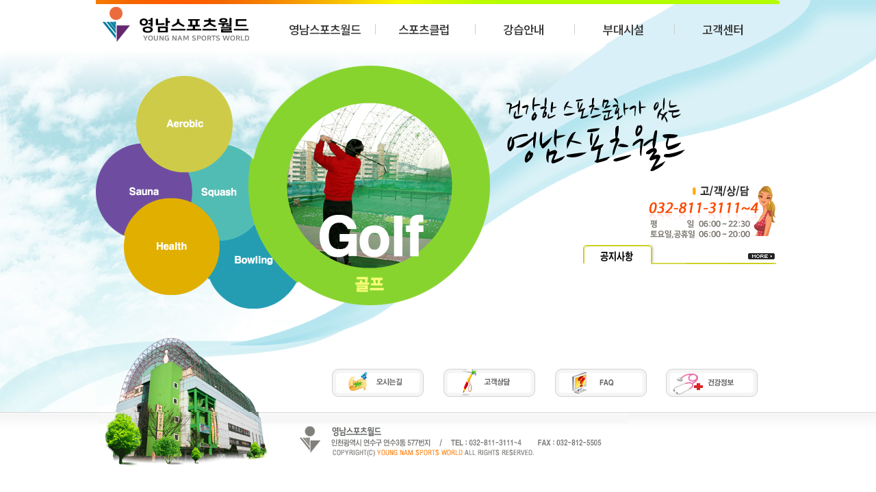

--- FILE ---
content_type: text/html
request_url: http://ynsw.co.kr/
body_size: 2162
content:
 <!--데이타베이스연결-->

<html>
<head>
<title>영남스포츠월드</title>
<meta http-equiv="Content-Type" content="text/html; charset=euc-kr">
<script language="JavaScript" type="text/JavaScript">
<!--
function MM_reloadPage(init) {  //reloads the window if Nav4 resized
  if (init==true) with (navigator) {if ((appName=="Netscape")&&(parseInt(appVersion)==4)) {
    document.MM_pgW=innerWidth; document.MM_pgH=innerHeight; onresize=MM_reloadPage; }}
  else if (innerWidth!=document.MM_pgW || innerHeight!=document.MM_pgH) location.reload();
}
MM_reloadPage(true);

function MM_openBrWindow(theURL,winName,features) { //v2.0
  window.open(theURL,winName,features);
}
//-->
</script>
<link href="https://fonts.googleapis.com/css2?family=Noto+Sans+KR:wght@100;300;400;500;700;900&display=swap" rel="stylesheet">
<link href="font.css?udate=20250224" rel="stylesheet" type="text/css">
 
<script language="javascript" src="textslider.js"></script>
<script src="js/jquery-2.2.0.min.js" type="text/javascript"></script>
 <script type='text/javascript' src="js/topmenu.js"></script>
</head>

<body leftmargin="0" topmargin="0" marginwidth="0" marginheight="0"  >
<table width="100%" border="0" cellpadding="0" cellspacing="0" background="image/backpatten2.gif">
  <tr>
    <td valign="top" align='center'><table width="995" border="0" cellspacing="0" cellpadding="0">
        <tr> 
          <td height="96" valign="top">
			<div id="topmenu" class="maintopmenu">
					 
<div id='Header' class=''>
		<div id='GNBmenu' class="header_inner">
		
			<h1 class="logo"><a href="/index.htm">SPC</a></h1>

			<!-- <div id="" class="hader_lang">
				<ul>
					<li class='first'><a href="/index.htm">HOME</a></li>
					<li><a href="/index.htm">KOREAN</a></li>
					<li><a href="/english/index.htm">ENGLISH</a></li>
				</ul>
			</div>
 -->
			 

			
			<div id="gnb" class="">
 					 
					
					<ul class='gnb_list'>
						  <li class='first menuA'>
							  <a href="/about/info.htm" class='depth01'>영남스포츠월드</a>
							  <ul class="gnb-depth_sub">
								 <li><a href="/about/info.htm">회사소개</a></li>
								 <li><a href="/about/overview.htm">시설개요</a></li> 
								  <li><a href="/about/location.htm">위치안내</a></li>
							  </ul>
						  </li>
						  <li class='menuB'>
							  <a href="/club/golf.htm" class='depth01' >스포츠클럽</a>
							 <ul class="gnb-depth_sub">
								  <li><a href="/club/golf.htm">골프</a></li>
								  <li><a href="/club/health.htm">헬스</a></li>
								  <li><a href="/club/aerobic.htm">에어로빅</a></li>
								  <li><a href="/club/bowling.htm">볼링</a></li>
								  <li><a href="/club/squash.htm">스쿼시</a></li>
								  <li><a href="/club/sauna.htm">사우나</a></li>
								   
							   </ul>
						  </li>
						  <li class='menuC'><a href="/tech/tech.htm" class='depth01' >강습안내</a> </li>
						  <li class='menuD'><a href="/etc/facility01.htm" class='depth01' >부대시설</a> </li>						   
						  <li class='last menuE'>
							  <a href="/customer/notice.htm" class='depth01' >고객센터</a>
							 <ul class="gnb-depth_sub"> 								 
								 <li><a href="/customer/notice.htm">공지사항</a></li>
								  <li><a href="/customer/qa.htm">고객상담</a></li>
								 <li><a href="/customer/faq.htm">자주하는 질문</a></li>	
								 <li><a href="/customer/dataroom.htm">건강정보</a></li>	
							   </ul>
						  </li>  
					</ul>
					 
				 
					 <div class="Mgnb_back"></div>
			</div><!-- //gnb --> 

	  </div><!-- //header_inner --> 
	</div>
	<!-- //Header --> 
				 </div> 
		  </td>
        </tr>
        <tr> 
          <td height="174" valign="top">&nbsp; </td>
        </tr>
        <tr>
          <td valign="top"> 
            <table width="995" border="0" cellspacing="0" cellpadding="0">
              <tr>
                <td width="345" valign="bottom"><img src="image/com.png" /></td>
                <td width="650" valign="top"> 
                  <table width="650" border="0" cellspacing="0" cellpadding="0">
                    <tr valign="top"> 
                      <td width="310">&nbsp;</td>
                      <td width="340"> <div align="right"><img src="image/tel_.gif" /></div></td>
                    </tr>
                    <tr valign="top"> 
                      <td>&nbsp;</td>
                      <td><div align="right"> 
                          <table width="284" border="0" cellspacing="0" cellpadding="0">
                            <tr> 
                              <td><a href="customer/notice.htm"><img src="image/not_title.gif" width="284" height="33" border="0"></a></td>
                            </tr>
                            <tr> 
                              <td height="109" valign="top"> <br>
                                <!--(((((((((((((((((((((((((((((((((((((((((( 메인리스트 (((((((((((((((((((((((((((((((((((((((((((((((-->
                                <table border="0" width="100%" cellpadding="0" cellspacing="0">
                                                                                                                                                                                                          </table>
                                <!--))))))))))))))))))))))))))))))))))))))))))))))))))))))))))))))))))))))))))))))))))))))))))))))))))))))))-->
                              </td>
                            </tr>
                          </table>
                        </div></td>
                    </tr>
                    <tr valign="top"> 
                      <td colspan='2'>
					  <br/><br/><br/>
					  <table width="100%" border="0" cellspacing="0" cellpadding="0">
                            <colgroup>
							<col width="25%" />							 
							<col width="25%" />				
							<col width="25%" />				
							<col width="25%" />				
							 </colgroup>
                          <tr valign="top"> 
                            <td height="49"> 
                              <div align=""><a href="about/location.htm"><img src="image/quick1.gif" width="134" height="41" border="0"></a></div></td>
                            <td height="49"> 
                              <div align=""><a href="customer/qa.htm"><img src="image/quick2.gif" width="134" height="41" border="0"></a></div></td>
                        
                            <td height="45"> <div align=""><a href="customer/faq.htm"><img src="image/quick3.gif" width="134" height="41" border="0"></a></div></td>
                            <td height="45"> <div align=""><a href="customer/dataroom.htm"><img src="image/quick4.gif" width="134" height="41" border="0"></a></div></td>
                          </tr>
                        </table><br/></td>
                      
                    </tr>
                  </table> </td>
              </tr>
            </table></td>
        </tr>
      </table>
      <div id="Layer1" style="position:absolute; width:200px; height:115px; z-index:1; left: 50%;margin-left:-500px; top: 96px;"> 
      <img src="image/mainimg2.png" />
      </div></td>
  </tr>
</table>
<table width="100%" border="0" cellpadding="0" cellspacing="0" background="image/copypatten.gif">
  <tr> 
    <td><div id="" class="" style='width:995px;position:reltive;text-align:left;margin:0 auto;'> <img src="image/copy1.gif" width="775" height="83"></div></td>
  </tr>
</table>


<br>
</body>
</html>


--- FILE ---
content_type: text/css
request_url: http://ynsw.co.kr/font.css?udate=20250224
body_size: 2740
content:

a:link, a:active, a:visited {font-size:12px;color:#666666;text-decoration:none;selector-dummy:expression(this.hideFocus=true);cursor:hand;}
a:hover	{font-size:12px;color:#000;text-decoration:none;selector-dummy:expression(this.hideFocus=true);cursor:hand;}
body,td	 { 
margin:0 0 0 0;
font-size:12px;
 color:#000;
  
font-family:"굴림", "굴림","Geneva", "Arial", "Helvetica", "Verdana", "sans-serif";;
text-decoration:none;
scrollbar-face-color:#F3F3F3;
scrollbar-shadow-color:#B3B5A3;
scrollbar-hightlight-color:#FFFFFF;
scrollbar-3dlight-color:#B8B8B8;
scrollbar-darkshadow-color:#999999;
scrollbar-track-color:#D6D4D5;
scrollbar-arrow-color:#ACACAC;
}
.box {font-family:Dotum;border:1px solid #B9B7B7;font-size:12px;color:#555555;line-height:1.5;padding:0;scrollbar-face-color: #FFFFFF;background-color: F3F3F3;
scrollbar-shadow-color: #E8E8E8;
scrollbar-highlight-color: #E8E8E8;
scrollbar-3dlight-color: #FFFFFF;
scrollbar-darkshadow-color: #FFFFFF;
scrollbar-track-color: #FFFFFF;
scrollbar-arrow-color: #E8E8E8}
 }

.local { font-family: "돋움", "돋움체" ; color:#999999; text-decoration:none; font-size:8pt; LETTER-SPACING: -1px; vertical-align:middle; text-align:right; font-weight: normal; padding:0 0 0 0; height:34px; margin-left:10px;}
.local A:active, .local A:hover, .local A:link, .local A:visited { color:#999999; text-decoration:none; font-size:8pt; font-weight: normal; margin-left:5px; margin-right:0px;}

.CoT01
{BORDER-RIGHT: #91E6A7 1px solid; BORDER-TOP: #E7E7E7 0px solid; BORDER-LEFT: #E7E7E7 0px solid;BORDER-BOTTOM: #E7E7E7 1px solid;
 padding-right:2px; padding-top:5px; padding-left:5px; padding-bottom:1px;
 FONT-SIZE: 13px; COLOR: #333333; line-height:21px; 
 font-family:"굴림", "굴림","Geneva", "Arial", "Helvetica", "Verdana", "sans-serif";
}


.CoT01_1
{BORDER-RIGHT: #BAE978 1px solid; BORDER-TOP: #E7E7E7 0px solid; BORDER-LEFT: #E7E7E7 0px solid;BORDER-BOTTOM: #E7E7E7 1px solid;
 padding-right:2px; padding-top:5px; padding-left:5px; padding-bottom:1px;
 FONT-SIZE: 13px; COLOR: #333333; line-height:21px; 
 font-family:"굴림", "굴림","Geneva", "Arial", "Helvetica", "Verdana", "sans-serif";
}


.CoT00
{BORDER-RIGHT: #E7E7E7 1px solid; BORDER-TOP: #E7E7E7 0px solid; BORDER-LEFT: #E7E7E7 0px solid;BORDER-BOTTOM: #E7E7E7 1px solid;
 padding-right:2px; padding-top:3px; padding-left:2px; padding-bottom:1px;
 FONT-SIZE: 13px; COLOR: #333333; line-height:21px; 
 font-family:"굴림", "굴림","Geneva", "Arial", "Helvetica", "Verdana", "sans-serif";
}


.CoT02
{BORDER-RIGHT: #E7E7E7 0px solid; BORDER-TOP: #E7E7E7 0px solid; BORDER-LEFT: #E7E7E7 0px solid;BORDER-BOTTOM: #E7E7E7 1px solid;
 padding-right:5px; padding-top:5px; padding-left:8px; padding-bottom:1px;
 FONT-SIZE: 13px; COLOR: #333333; line-height:21px; 
 font-family:"굴림", "굴림","Geneva", "Arial", "Helvetica", "Verdana", "sans-serif";
}


.CoT03
{BORDER-RIGHT: #E7E7E7 1px solid; BORDER-TOP: #E7E7E7 0px solid; BORDER-LEFT: #E7E7E7 0px solid;BORDER-BOTTOM: #E7E7E7 1px solid;
 padding-right:5px; padding-top:5px; padding-left:8px; padding-bottom:1px;
 FONT-SIZE: 13px; COLOR: #333333; line-height:21px; 
 font-family:"굴림", "굴림","Geneva", "Arial", "Helvetica", "Verdana", "sans-serif";
}



.CoT04
{BORDER-RIGHT: #E7E7E7 0px solid; BORDER-TOP: #E7E7E7 0px solid; BORDER-LEFT: #E7E7E7 0px solid;BORDER-BOTTOM: #E7E7E7 1px solid;
 padding-right:5px; padding-top:5px; padding-left:8px; padding-bottom:1px;
 FONT-SIZE: 13px; COLOR: #333333; line-height:21px; 
 font-family:"굴림", "굴림","Geneva", "Arial", "Helvetica", "Verdana", "sans-serif";
}

.CoT05
{BORDER-RIGHT: #41AF78 0px solid; BORDER-TOP: #41AF78 0px solid; BORDER-LEFT: #41AF78 0px solid;BORDER-BOTTOM: #41AF78 1px solid;
 padding-right:0px; padding-top:0px; padding-left:0px; padding-bottom:0px;
 FONT-SIZE: 13px; COLOR: #333333; line-height:21px; 
 font-family:"굴림", "굴림","Geneva", "Arial", "Helvetica", "Verdana", "sans-serif";
}

.input2 {

	border: 1px solid F3F3F3;
	ime-mode:active;
	font-family: "굴림";
	font-size: 9pt;
	background-color: F3F3F3;
	height: 18px;}



#TOPArea { 
				width:100%; 
				position: relative; 
				padding:0;
}

/*topmenu*/

  .wrap{
	position:relative;
	width:1000px;
	margin:0 auto;
}

 #topmenu{ z-index:2;position:relative;margin:0;width:1000px;background: url(/image/back_topmenu.png) no-repeat 0 0;height:100%;}

 
#Header {
	position:absolute;
	 
	width:100%;
	top:0;
	margin:0;
	padding:0;
	height:100%;
		z-index:2;

	 
	 
 

}
 
  
#Header .header_inner {
	position:relative;
	 
	margin:0 auto;
	padding:0;
	max-width:1000px;
	 
	-moz-transition: opacity 0.4s ease-in-out;
	-o-transition: opacity 0.4s ease-in-out;
	-webkit-transition: opacity 0.4s ease-in-out;
	transition: opacity 0.4s ease-in-out;
	 
	 
} 
.header_inner h1.logo {
	position:absolute;
	left:10px;
	top:10px;
	width:214px; 
	height:51px;
	padding:0;
	margin:0;
	
	 
	 
}

.header_inner h1 > a {
	display:block;
	overflow:hidden;
	width:100%;
	height:100%;
	text-indent:-99900px;
	background:url(../image/logo.png) 0 0 no-repeat;
	background-size:100%;
}
 
.hader_lang{
	position:absolute;
	right:0;
	text-align:right;
	z-index:3;
}
.hader_lang ul{
	margin:0;
	padding:0;
}
.hader_lang ul li{
	display:inline-block;
	padding:5px;
	padding-left:10px;
	position:relative;
}
.hader_lang ul li:before{
	content:'';
	display:block;
	position:absolute;
	width:3px;
	height:3px;
	border-radius:100% 100%;
	background: rgba(255,0,0,.8);
	top:12px;
	left:0;
}
.hader_lang ul li.first:before{background:none;}

.hader_lang ul li a{
	font-family:'Noto Sans KR', sans-serif;
	font-size:10px;
	font-weight:700;
}


/* gnb */
 
 
#gnb {
	 
	width: 75%;
	margin: 0 0 0 25%;
	padding-top:10px;
	 
	 
}
 

 
#gnb ul,
#gnb ul li,
#gnb ul li a{
		font-family:'Noto Sans KR', sans-serif;
		 
		-webkit-box-sizing:border-box;
		-moz-box-sizing:border-box;
		box-sizing:border-box
}
#gnb ul li a{display:block;}
 
#gnb > ul:after{content:".";display:block;clear:both;visibility:hidden;line-height:0;height:0}
#gnb > ul{margin:0 auto; padding:0;text-align:center;width:100%;}
#gnb > ul > li{ display: inline-block;margin:0 0px;width:19%; position:relative;vertical-align:top; text-align:center;}
#gnb > ul > li > a{display:block;color:#333;font-size:17px;padding: 20px 0px 10px 0;  letter-spacing:-1px;font-weight:500;position:relative;width:100%;margin:0 auto;}
#gnb > ul > li > a:before{content:'';display:block;position:absolute;top:25px;left:0;width:1px;height:15px;background: #ccc;}
#gnb > ul > li.first a:before{background:none;}
 
 
 
#gnb > ul > li > a:hover, 
#gnb > ul > li.topmenuon > a,
#gnb > ul > li.hover > a{color:#000;padding: 20px 0px 30px 0; } 
 

 #gnb ul li ul{ 
	display:none;
	height:0;	 
	text-align: left;
	z-index:0;	 
	margin:-13px auto 0 auto;
	position:absolute;
	 transform: translateY(-50em);
	 padding:0 5px 0 5px;
}
 
.pcOn #gnb ul li.topmenuon > ul,
.pcOn #gnb ul li.hover > ul{
	display:block;
	height:25px;
	transform: translateY(0%);
	z-index:2;
	border-radius:5px;
	box-shadow:3px 3px 10px rgba(0,0,0,0.2);
}
#gnb > ul > li.menuA ul{background:#4e93bf;width:250px;	 }
#gnb > ul > li.menuB ul{background:#4e93bf;width:380px;	margin-left:-100px;}
#gnb > ul > li.menuC ul{background:#4e93bf;width:380px;margin-left:-100px;	}
#gnb > ul > li.menuD ul{background:#4e93bf;width:320px;	margin-left:-180px;}
#gnb > ul > li.menuE ul{background:#4e93bf;width:320px;	margin-left:-190px;}


 
#gnb ul li ul li{ display:inline-block;margin-bottom:1px;opacity:0;text-align: left;transition:all .2s ease-in-out;	-webkit-transition:all .2s ease-in-out;	transform:translateY(5px);	-webkit-transform:translateY(5px); }
#gnb ul li.topmenuon > ul > li,
#gnb ul li.hover > ul > li{opacity:1;	transform:translateY(0);	-webkit-transform:translateY(0);}
#gnb ul li ul li a{font-size:14px;border-bottom:0px solid rgba(255,255,255,0);padding:3px 3px 3px 12px; text-decoration:none;color:#fff;font-weight:400;letter-spacing:-0.03em; text-align:center; }
#gnb ul li ul li:last-child > a,
#gnb ul li ul li.last-item > a{border-bottom:0}
#gnb ul li ul li:hover > a,
#gnb ul li ul li a:hover{color:#fcff00}


#gnb ul li.hover > ul > li:nth-child(1){
	transition-delay: .1s;
	-webkit-transition-delay: .1s;

}
#gnb ul li.hover > ul > li:nth-child(2){
	transition-delay: .2s;
	-webkit-transition-delay: .2s;

}
#gnb ul li.hover > ul > li:nth-child(3){
	transition-delay: .3s;
	-webkit-transition-delay: .3s;

}
#gnb ul li.hover > ul > li:nth-child(4){
	transition-delay: .4s;
	-webkit-transition-delay: .4s;

}
#gnb ul li.hover > ul > li:nth-child(5){
	transition-delay: .5s;
	-webkit-transition-delay: .5s;

}
#gnb ul li.hover > ul > li:nth-child(6){
	transition-delay: .6s;
	-webkit-transition-delay: .6s;
 }
#gnb ul li.hover > ul > li:nth-child(7){
	transition-delay: .7s;
	-webkit-transition-delay: .7s;

}
#gnb ul li.hover > ul > li:nth-child(8){
	transition-delay: .8s;
	-webkit-transition-delay: .8s;

}
#gnb ul li.hover > ul > li:nth-child(9){
	transition-delay: .9s;
	-webkit-transition-delay: .9s;

}

#gnb ul li.hover > ul > li{


}


.Mgnb_back{
	display:none;
}
 

 /*topimg*/ 

 .maintopmenu{ }
 .subtopmenu{height:90px;}



 
  /*left*/
#LeftMenuArea{position:relative;padding:0;margin:0;min-width:297px;min-height:430px;background: url(../image/back_left.png) no-repeat 0 bottom; }

  .leftmenuarea{ position:absolute;z-index:1; top:0;left:0;width:297px; }
  .leftA{background: url(../image/about/lefttxt.png) no-repeat 0 0;}
  .leftB{background: url(../image/club/lefttxt.png) no-repeat 0 0;}
  .leftC{background: url(../image/tech/lefttxt.png) no-repeat 0 0;}
  .leftD{background: url(../image/facility/lefttxt.png) no-repeat 0 0;}
  .leftE{background: url(../image/customer/lefttxt.png) no-repeat 0 0;}
 .leftmenulist{min-height:430px;}
   .leftmenulist ul {
	padding:130px 0 0 0px;
	margin:0;
	width:100%;
   }
     .leftmenulist.leftB ul {padding:100px 0 0 0px;}
  .leftmenulist ul li{
		list-style:none;
		display:block;
		padding:0 0 2px 10px;
		margin:0 0 2px 0;
		
		 
  }
    .leftmenulist > ul > li:after{
		display:block;
		content:'';
		position:relative;
		margin:0 0;
		width:120px;
		height:1px;
		background:rgba(0,0,0,.3)
	}



  .leftmenulist ul li a{ color:#333;display:block; font-family:'Noto Sans KR', sans-serif;padding:5px 5px 5px 30px;font-size:14px;font-weight:500;letter-spacing:-0.03em;line-height:1.2; }
  .leftmenulist ul li.subOn a{color:#000;background: url(../image/back_left_on.png) no-repeat 3px 6px;}
  



    .leftmenulist ul li ul{
		display:none;

	}

    .leftmenulist ul li.subOn ul{
		display:block;
		padding:10px 0 10px 0;
		background: rgba(255,255,255,.3);
		width:80%;
		margin:0px auto;
		position:relative;

	}
	  .leftmenulist ul li ul li{
		background:none;
		 
		margin:2px 0;
		padding:0 0 0px 0px;
	  }
	  .leftmenulist ul li.subOn ul li a{
		background:none;
		color:#fff;
		font-size:13px;
		word-break:keep-all;
		word-wrap:break-word;
		padding:1px 0px 1px 20px;
		position:relative;
	

	  }
	   .leftmenulist ul li.subOn ul li a:before{
		content:'';
		display:block;
		position:absolute;
		width:3;

		left:10px;
		height:3px;
		top:10px;
		border-radius:100% 100%;
		background:rgba(255,255,255,.9);
		 
	   }

--- FILE ---
content_type: application/javascript
request_url: http://ynsw.co.kr/textslider.js
body_size: 1064
content:
TextSlider = function(className) {
    document.write("<div id='TextSliderPLayer_"+ className +"'><div id='TextSliderLayer_"+ className +"'></div></div>");

    this.item = [];
    this.width = this.height = this.speed = this.pixel = this.interval =
        this.size = this.moveCount = this.X = this.Y = 0;
    this.direction = "";
    this.pLayer = document.getElementById("TextSliderPLayer_"+ className);
    this.layer = document.getElementById("TextSliderLayer_"+ className);
    this.align = "left";
    this.intervalId = null;
    this.className = className;
    this.isPause = false;
}
TextSlider.prototype.init = function() {
    with (this.pLayer.style) {
        width = this.width+"px";
        height = this.height+"px";
        overflow = "hidden";
    }
    with (this.layer.style) {
        width = this.direction=='up' || this.direction=='down' ? this.width+"px" : this.size*(this.item.length+1)+"px";
        height = this.direction=='up' || this.direction=='down' ? this.size*(this.item.length+1)+"px" : this.height+"px";
        top = 0;
        left = 0;
        position = "relative";
    }
    for (var i=0; i<parseInt(this.height / this.size, 10)+1; i++)
        this.item[this.item.length] = this.item[i];
    switch (this.direction) {
        case "up": this.X = this.Y = 0; break;
        case "down": this.X = 0; this.layer.style.top = this.Y = -this.size*(this.item.length-1); break;
        case "left": this.X = this.Y = 0; break;
        case "right": this.Y = 0; this.layer.style.left = this.X = -this.size*(this.item.length-1); break;
    }
    var __html = "<div onmouseover='"+this.className+".pause()' onmouseout='"+this.className+".unpause()'>";
    if (this.direction=='up' || this.direction=='down') {
        __html += "<table width='"+ this.layer.style.width +"' cellspacing='0' cellpadding='0' border='0'>";
        for (var i in this.item)
            __html += "<tr><td height='"+this.size+"' style='overflow:hidden' align='"+this.align+"' valign='top'>"+this.item[i]+"</td></tr>";
        __html += "</table>";
    } else {
        __html += "<table cellspacing='0' cellpadding='0' border='0'><tr>";
        for (var i in this.item)
            __html += "<td width='"+this.size+"' height='"+ this.layer.style.height +"' align='"+this.align+"' \
                valign='top' style='overflow:hidden;'>"+this.item[i]+"</td>";
        __html += "</tr></table>";
    }
    __html += "</div>";
    this.layer.innerHTML = __html;
    this.start();
}
TextSlider.prototype.start = function() {
    this.intervalId = setInterval(this.className+".move()", this.speed);
}
TextSlider.prototype.move = function() {
    if (this.isPause) return;
    switch (this.direction) {
        case "up": this.Y -= this.pixel; break;
        case "down": this.Y += this.pixel; break;
        case "left": this.X -= this.pixel; break;
        case "right": this.X += this.pixel; break;
    }
    if (this.direction=='up' || this.direction=='down') {
        if (Math.abs(this.Y)%this.size==0) this.stop();
        this.layer.style.top = this.Y;
    } else {
        if (Math.abs(this.X)%this.size==0) this.stop();
        this.layer.style.left = this.X;
    }
}
TextSlider.prototype.stop = function() {
    clearInterval(this.intervalId);
    switch (this.direction) {
    case "up":
        if (Math.abs(this.Y) >= parseInt(this.layer.style.height,10)-this.size) this.Y = this.layer.style.top = 0;
        break;

    case "down":
        if (Math.abs(this.Y) <= 0) this.Y = this.layer.style.top = -this.size*(this.item.length-1);
        break;

    case "left":
        if (Math.abs(this.X) >= parseInt(this.layer.style.width,10)-this.size) this.X = this.layer.style.left = 0;
        break;

    case "right":
        if (Math.abs(this.X) <= 0) this.X = this.layer.style.left = -this.size*(this.item.length-1);
        break;
    }
    setTimeout(this.className+".start()", this.interval);
}
TextSlider.prototype.pause = function() {this.isPause = true;}
TextSlider.prototype.unpause = function() {this.isPause = false;}

--- FILE ---
content_type: application/javascript
request_url: http://ynsw.co.kr/js/topmenu.js
body_size: 2207
content:
 
(function($) {

$.fn.menumaker = function(options) {  
 var cssmenu = $(this), settings = $.extend({
   format: "dropdown",
   sticky: false
 }, options);

	 return this.each(function() {

	   $(this).find(".m_button").on('click', function(){
			$('body').toggleClass("m_open");		
			 $(this).toggleClass('menu-opened');
			 var mainmenu = $('.gnb_list');
			 if (mainmenu.hasClass('open')) { 
			   mainmenu.slideToggle().removeClass('open');
			 }
			 else {
				  mainmenu.slideToggle().addClass('open');
				   if (settings.format === "dropdown") {
					 mainmenu.find('ul').show();
				   }
			  }

			 
	   });
	   cssmenu.find('li ul').parent().addClass('has-sub');


		multiTg = function() {
			 cssmenu.find(".has-sub").prepend('<span class="submenu-button"></span>');
			 cssmenu.find('.submenu-button').on('click', function() {
				  $(this).parent().siblings("li").removeClass('m_on');					
				  $(this).parent().siblings("li").find("ul").stop().slideUp(300);
				  $(this).parent().siblings("li").find("ul").hide();

				  $(this).parent().siblings("li").find('span.submenu-button').removeClass("submenu-opened");
				 
							if($(this).hasClass("submenu-opened")){
								$(this).removeClass("submenu-opened");
								$(this).parent().removeClass("m_on");
								$(this).siblings('ul').slideUp(300).hide(); 

 							} else {
 								$(this).addClass("submenu-opened");	
								$(this).parent().addClass("m_on");
								$(this).siblings('ul').slideDown(300).show();
 							}


					
					
				 
			   return false;
			   
			 });
		   };

	   if (settings.format === 'multitoggle') multiTg();
	   else cssmenu.addClass('dropdown');
	  // if (settings.sticky === true) cssmenu.css('position', 'fixed');


		resizeFix = function() {
				  var mediasize = 0;
				 
					 if ($( window ).width() > mediasize) {
						$('body').removeClass("mobleOn");	
						$('body').addClass("pcOn");			
						$('#gnb').find('ul').show();
						$("#gnb > ul > li > a").unbind("click");
						$("#gnb > ul > li").removeClass("hover");
						

						$("#gnb > ul > li").on("mouseenter",function(){
 								 
								$(this).addClass("hover");
								$(this).siblings('ul').slideDown(300).show();
								$('#gnb > ul > li').removeClass('topmenuon');
								 
							 
						});
						$("#gnb > ul > li").on("mouseleave",function(){
 								$('#gnb > ul > li').removeClass('hover');								
								 
						 
						});

						$("#Header").mouseenter(function(){
								$(this).addClass("topmenuOn");
						});

						$("#Header").mouseleave(function(){
								$(this).removeClass('topmenuOn');
						});
 

					 }
					 if ($(window).width() <= mediasize) {
							$('body').removeClass("pcOn");	
							$('body').addClass("mobleOn");
							$('#Header').removeClass("topmenuOn");
							$('#gnb > ul > li').removeClass('hover');
							
							$("#Header").mouseenter(function(){
								$(this).removeClass("topmenuOn");
						});
							
							 if ($('.m_button').hasClass('menu-opened')) { 
								  
										 

											 if ($('#gnb').find('ul li').hasClass('m_on')) {
														 
											 
												 $('#gnb').find('ul li.m_on').slideDown(300).show();
														 
											}	
											 
									//$(this).parent().siblings('li').removeClass("m_on");
									//$(this).parent().siblings('li > ul').slideUp(300).hide(); 
									//$('#gnb').find('ul li span.submenu-opened').parent().addClass('m_on');
									 
									//$('#gnb').find('ul li.m_on ul').slideDown(300).show();
											 
								 
							  }
						  else{
							  $('#gnb').find('ul').hide();

											 if ($('#gnb').find('ul li').hasClass('m_on')) {
														 
											 
												 $('#gnb').find('ul li.m_on ul').slideDown(300).show();
														 
											}	
								 
								  
							  }	
																
						 

					 }
		 };

		   resizeFix();
		   return $(window).on('resize', resizeFix);
	 });

  };
})(jQuery);



(function($){
	$(document).ready(function(){
		$("#gnb").menumaker({
		   format: "multitoggle"
		});
	});
})(jQuery);


var wwidth = window.matchMedia('screen and (max-width: 1000px)');
var wwidthB = window.matchMedia('screen and (max-width: 420px)');


$(function(){

	 
	 
	//topBtn();
	MobileAction();
	//MainimgOver();

  //Responsive navigation
		$('.btn_nav').on('click', function(event) {
		  event.preventDefault();

		  $('#gnb').toggleClass('is-visible');
		  $(this).toggleClass('opened');
		  $('#Header').toggleClass('m_open');
		  $('body').toggleClass('moblie_opened');
		});
	

});


 


$(window).scroll(function() {
	// topBtn();
		if (wwidth.matches &&  $(this).scrollTop() > 10)  {
 			$("body").addClass("m_fixed");
 			 
		
		}  else {
 			$("body").removeClass("m_fixed");
 		}
});


 



function MobileAction(){    
        
				 var obj = $('.submenu');
				 var opener = obj.find('.mobiletit');
				 var menuList = obj.find('.submenu_box');
				  
				//if (!wwidth.matches){ return; }

				opener.bind('click',function(){
					if (!wwidth.matches){ return; }
					if (obj.hasClass('mMenuOn') ){
						obj.removeClass('mMenuOn');
						menuList.stop().animate({'height': 0 });
					}else {
						obj.addClass('mMenuOn');
						menuList.stop().animate({'height': menuList.find('>ul').height() });
					}
				});

				$(window).resize(function(){
					
					if (wwidth.matches){
						menuList.css({'height':'0'});
						obj.removeClass('mMenuOn');
					}else {
						menuList.css({'height':'auto'});
						obj.removeClass('mMenuOn');
					}
				});
				 
				 
    }

 

	function topBtn(){
		var st = $(window).scrollTop();
		//var elem = $(".footer");
		$('.btn_up_layer').click(function() {
			$("html, body").stop().animate({scrollTop:500}, 'slow');
		});

		if (st > 300) {
			$('.btn_up_layer').fadeIn();
		}else{
			$('.btn_up_layer').fadeOut();
		}
		
		var bottomHeight = $('#footer').height() + 10;
		if( st == $(document).height() - $(window).height() ){
			$('.btn_up_layer').animate({
				'bottom' : bottomHeight,
			},500);
			 
		}else{
			$('.btn_up_layer').css('bottom','90px');
			 
		}
	}




	
/* *******************************************************
 * 紐⑤컮�� topmenu �대┃
  ******************************************************** */

$(function(){

	
	
	
	$('.toTop').on('click',function(e){
		e.preventDefault();
		$('html, body').animate({scrollTop:0},600,'easeInOutCubic');
	});

	$(window).on('load scroll',function(){
	 
	 
		subAction();
	});
 
		/* *******************************************************
		 * sub_loc
		  ******************************************************** */

		$(".depth.dep1").on('mouseenter', function(){
				$(this).find(".depth2").stop().slideDown(300);
			}).on('mouseleave', function(){
				$(this).find(".depth2").stop().slideUp(300);
			});
		$(".depth.dep1").on('focusin', function(){
				if($(this).find(".depth2").css("display") != 'block'){
					$(".depth2").hide();
					$(this).find(".depth2").stop().slideDown(300);
				}
		});

   
	 

	 
});

 



/* Navigation Depth */
function subAction(){
		if(dep1==3){
			$('.Depth_first').addClass('on');
			$('.Depth_second').addClass('on');
			$('.Depth_second').removeClass('last');
			$('.Depth_third').addClass('on');
			$('.Depth_third').addClass('last');
				
		}else if(dep1==2){
			$('.Depth_first').addClass('on');
			$('.Depth_second').addClass('on');
			$('.Depth_second').addClass('last');
			$('.Depth_third').removeClass('on');

		}else if(dep1==1){
			$('.Depth_first').addClass('on');
			$('.Depth_first').addClass('last');
			$('.Depth_second').removeClass('on');
			$('.Depth_third').removeClass('on');
				
		}else{
			$('.Depth_first').addClass('on');
			$('.Depth_second').removeClass('on');
			$('.Depth_third').removeClass('on');
			
		}

}

 ///////////////////////*�고듃�ъ씠利�***//////////////////////////////////////////////////////////////////////